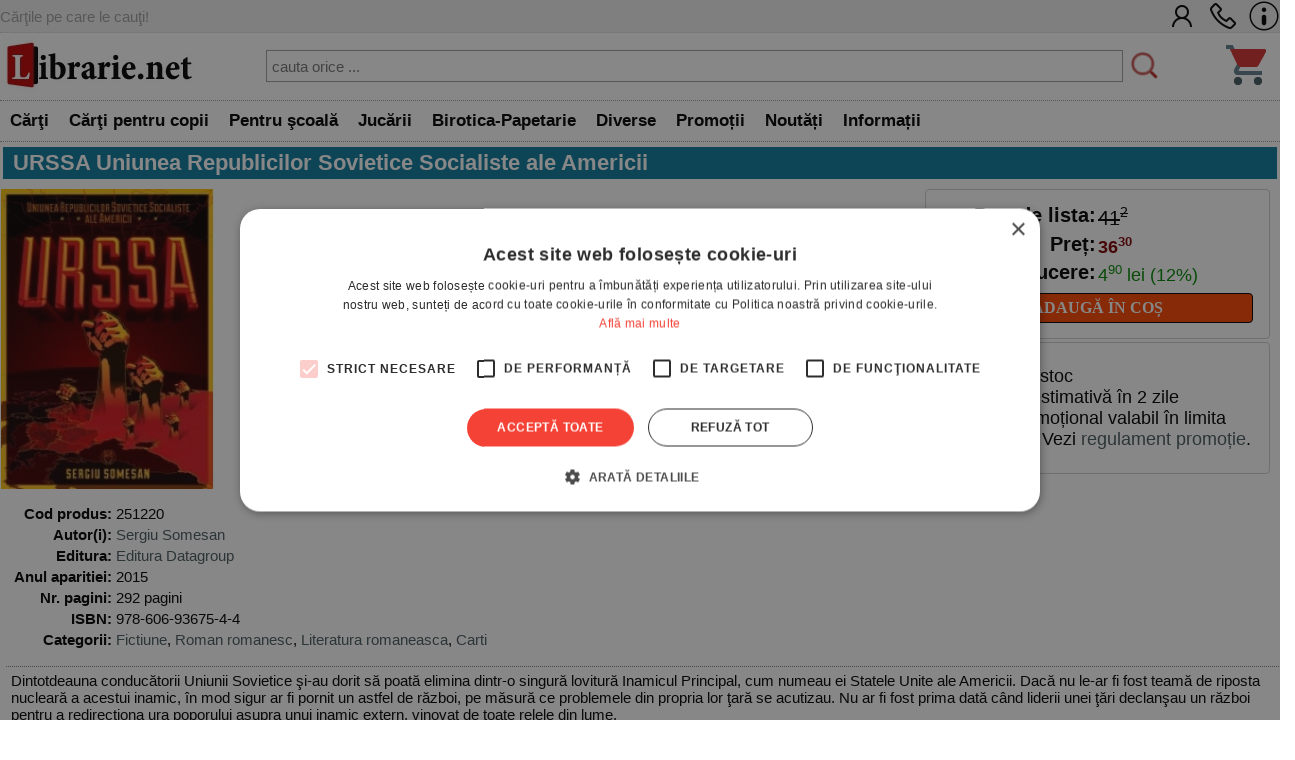

--- FILE ---
content_type: text/html; charset=UTF-8
request_url: https://www.librarie.net/p/251220/urssa-uniunea-republicilor-sovietice-socialiste-ale-americii
body_size: 45858
content:

<!DOCTYPE html>
<html lang="ro">
<head>
<title>URSSA Uniunea Republicilor Sovietice Socialiste ale Americii - Sergiu Somesan</title>
<meta charset="utf-8">
<meta name="viewport" content="width=device-width, initial-scale=1.0">
<link rel="stylesheet" href="/css/style.css?260102">
<link rel="stylesheet" href="/css/menu.css?260102">
<link rel="stylesheet" href="/css/bf.css?260102">
<link rel="stylesheet" href="https://cdnjs.cloudflare.com/ajax/libs/font-awesome/6.4.0/css/all.min.css">
<link rel="shortcut icon" href="/favicon.ico">
<link rel="stylesheet" type="text/css" href="/css/produs.css?260102">        
<link rel="canonical" href="https://www.librarie.net/p/251220/urssa-uniunea-republicilor-sovietice-socialiste-ale-americii">
    
<meta property="og:title" content="URSSA Uniunea Republicilor Sovietice Socialiste ale Americii">            
<meta property="og:description" content="Dintotdeauna conducătorii Uniunii Sovietice şi-au dorit să poată elimina dintr-o singură lovitură Inamicul Principal, cum numeau ei Statele Unite ale Americii. Dacă nu le-ar fi fost teamă de riposta nucleară a acestui inamic, &icirc;n mod sigur ar fi pornit un astfel de război, pe măsură ce problemele din propria lor ţară se acutizau. Nu ar fi fost prima dată c&acirc;nd liderii unei ţări declanşau un război pentru a redirecţiona ura poporului asupra unui inamic extern, vinovat de toate relele din lume. La sf&acirc;rşitul anului 1986 se părea că o astfel de ocazie se ivise &icirc;n sf&acirc;rşit: preşedintele KGB, Viktor Cebrikov, pusese la punct un plan ingenios care, cel puţin teoretic, nu putea da greş. Folosindu-se de o tehnologie nouă, Viktor Cebrikov planificase un ingenios plan de invazie care avea să ducă la nimicirea definitivă a Inamicului Principal. Implicaţi fără voia lor, un jurnalist american şi o t&acirc;nără locotenentă KGB se vor &icirc;ndrăgosti unul de altul şi vor demonta acest minuţios plan pentru a-şi salva dragostea. Detalii carte: format A5, Hardcover, 292 pagini">
<meta name="description" content="URSSA Uniunea Republicilor Sovietice Socialiste ale Americii - Cărţile pe care le cauţi. - Comandă acum! - Sergiu Somesan - Carte  in stoc - Comandă acum! Livrare rapidă">

<script src="/js/my.js?260102"></script>

<script>

!function(f,b,e,v,n,t,s)
{if(f.fbq)return;n=f.fbq=function(){n.callMethod?
n.callMethod.apply(n,arguments):n.queue.push(arguments)};
if(!f._fbq)f._fbq=n;n.push=n;n.loaded=!0;n.version='2.0';
n.queue=[];t=b.createElement(e);t.async=!0;
t.src=v;s=b.getElementsByTagName(e)[0];
s.parentNode.insertBefore(t,s)}(window, document,'script',
'https://connect.facebook.net/en_US/fbevents.js');
fbq('init', '1566832486900499');
fbq('track', 'PageView');


window.dataLayer = window.dataLayer || [];

function gtag(){dataLayer.push(arguments);}

gtag('consent', 'default', {

  'ad_storage': 'denied',

  'ad_user_data': 'denied',

  'ad_personalization': 'denied',

  'analytics_storage': 'denied'

});

(function(w,d,s,l,i){w[l]=w[l]||[];w[l].push({'gtm.start':
new Date().getTime(),event:'gtm.js'});var f=d.getElementsByTagName(s)[0],
j=d.createElement(s),dl=l!='dataLayer'?'&l='+l:'';j.async=true;j.src=
'https://www.googletagmanager.com/gtm.js?id='+i+dl;f.parentNode.insertBefore(j,f);
})(window,document,'script','dataLayer','GTM-MCNQ23');

gtag('js', new Date());

gtag('config', 'G-WEPKXRG2WZ');
gtag('config', 'AW-10893171688');
</script>

<script async src="https://www.googletagmanager.com/gtag/js?id=G-WEPKXRG2WZ"></script>
<script async src="https://www.googletagmanager.com/gtag/js?id=AW-10893171688"></script>

<script type="text/javascript" src="//cdn.cookie-script.com/s/a291cb9fd1fff98313b1dd5edb416a32.js"></script>

<!--MICROSOFT-->
<script>(function(w,d,t,r,u){var f,n,i;w[u]=w[u]||[],f=function(){var o={ti:"199015098", enableAutoSpaTracking: true};o.q=w[u],w[u]=new UET(o),w[u].push("pageLoad")},n=d.createElement(t),n.src=r,n.async=1,n.onload=n.onreadystatechange=function(){var s=this.readyState;s&&s!=="loaded"&&s!=="complete"||(f(),n.onload=n.onreadystatechange=null)},i=d.getElementsByTagName(t)[0],i.parentNode.insertBefore(n,i)})(window,document,"script","//bat.bing.com/bat.js","uetq");</script>

</head>

<body>

<!-- Google Tag Manager (noscript) -->
<noscript><iframe src="https://www.googletagmanager.com/ns.html?id=GTM-MCNQ23"
height="0" width="0" style="display:none;visibility:hidden"></iframe></noscript>
<!-- End Google Tag Manager (noscript) -->

<div class="css_top_line">
    <div class="css_top_line_inner">
        <div class="css_top_line_text">Cărţile pe care le cauţi!</div>
        <div class="css_top_line_icons">
            <a title="CONT CLIENT" href="/clienti.php"><img alt="CONT CLIENT" src="/images/client2.png"></a>
            <a title="SUNATI-NE" href="tel:0351139915"><img alt="CONTACT TELEFONIC" src="/images/phone2.png"></a>
            <a title="INFORMATII" href="/informatii.php"><img alt="INFO LIBRARIE.NET" src="/images/info3.png"></a>
        </div>
    </div>
</div>

<div class="css_mobile">
    <table class="css_header">
        <tr>
            <td style="width:50px;position:relative">
                <div class="css_menu_mobile">
                    <img alt="Menu" src="/images/bfnew/menu.png" style="width:48px;height:48px;border:0;margin:3px;cursor:pointer" onclick="css_menu_deschide()">
                </div>
            </td>
            <td style="text-align:center">
                <a title="LIBRARIE.NET" href="/index.php"><img alt="LIBRARIE.NET" src="/images/logo-200x58.jpg" style="border:0;width:90%;height:auto"></a>
            </td>
            <td style="width:50px;position:relative">
                <a href="/cos.php"><img alt="Cos cumparaturi" src="/images/bfnew/cos.png" style="width:48px;height:48px;border:0;margin:5px;cursor:pointer"></a>
                
            </td>
        </tr>
    </table>
    <form name="FSearch" style="display:inline-block" action="/cautare-rezultate.php">
        <div id="css_cautare_inner">
            <table style="padding:3px;width:80%;text-align:center;margin:auto;border-spacing:0">
                <tr>
                    <td>
                        <input style="border:5px dotted #ffffff;padding:3px;height:32px;width:100%" type="search" name="t" value="" placeholder="cauta orice ..." data-hj-whitelist>
                    </td>
                    <td style="width:1%">
                        <img src="/images/cautare.png" alt="CAUTARE" style="margin:2px; width: 20px; height: 20px; cursor: pointer;" onclick="document.FSearch.submit()" title="CAUTARE">
                    </td>
                </tr>
            </table>
        </div>
    </form>
</div>

<div class="css_desktop">
    <table class="css_header">
        <tr>
            <td style="width:1%">
                <a title="LIBRARIE.NET" href="/index.php"><img alt="LIBRARIE.NET"
                src="/images/logo-200x58.jpg" style="border:0;width:auto;height:58px"></a>
            </td>
            <td>
                <form name="FSearchDesk" style="display:inline" action="/cautare-rezultate.php">
                    <div id="css_cautare_inner">
                        <table style="padding:3px;width:90%;text-align:center;margin:auto">
                            <tr>
                                <td>
                                    <input id="css_cautare_inner_input" type="search" name="t" value="" placeholder="cauta orice ...">
                                </td>
                                <td style="width:1%">
                                    <img src="/images/cautare.png" alt="CAUTARE" style="margin:2px; width: auto; height: 30px; cursor: pointer;" onclick="document.FSearchDesk.submit()" title="CAUTARE">
                                </td>
                            </tr>
                        </table>
                    </div>
                </form>
            </td>
            <td style="width:50px;position:relative">
                <a href="/cos.php"><img alt="COS" src="/images/bfnew/cos.png" style="width:48px;height:48px;border:0;margin:5px;cursor:pointer"></a>
                
            </td>
        </tr>
    </table>
</div>


<div class="css_menu_unified">
    <div class="css_menu_desktop">        <div id="css_menu_dept_4283" class="css_menu_dept">
            <a title="Cărţi" href="/cautare-rezultate.php?cat=4283" class="css_menu_dept_button"><b>Cărţi</b></a>
            <div id="css_menu_dept_dropdown_4283" class="css_menu_dept_dropdown">                <a href="/cautare-rezultate.php?cat=3">Fictiune</a>                <a href="/cautare-rezultate.php?cat=29">Drept</a>                <a href="/cautare-rezultate.php?cat=54">Sănătate & Diete</a>                <a href="/cautare-rezultate.php?cat=89">Istorie</a>                <a href="/cautare-rezultate.php?cat=33">Psihologie</a>                <a href="/cautare-rezultate.php?cat=1717">Biografii & Memorialistica</a>                <a href="/cautare-rezultate.php?cat=1463">Dezvoltare Personala</a>                <a href="/cautare-rezultate.php?cat=4283">&raquo; Vezi toate</a>            </div>
        </div>        <div id="css_menu_dept_66" class="css_menu_dept">
            <a title="Cărţi pentru copii" href="/cautare-rezultate.php?cat=66" class="css_menu_dept_button"><b>Cărţi pentru copii</b></a>
            <div id="css_menu_dept_dropdown_66" class="css_menu_dept_dropdown">                <a href="/cautare-rezultate.php?cat=334">Povesti si povestiri</a>                <a href="/cautare-rezultate.php?cat=1466">Carti educative</a>                <a href="/cautare-rezultate.php?cat=76">Povesti ilustrate</a>                <a href="/cautare-rezultate.php?cat=1433">Carti cu sunete / surprize</a>                <a href="/cautare-rezultate.php?cat=1467">Carti cu activitati</a>                <a href="/cautare-rezultate.php?cat=3977">Aventura / Mister</a>                <a href="/cautare-rezultate.php?cat=335">Enciclopedii / Cultura generala</a>                <a href="/cautare-rezultate.php?cat=66">&raquo; Vezi toate</a>            </div>
        </div>        <div id="css_menu_dept_4587" class="css_menu_dept">
            <a title="Pentru şcoală" href="/cautare-rezultate.php?cat=4587" class="css_menu_dept_button"><b>Pentru şcoală</b></a>
            <div id="css_menu_dept_dropdown_4587" class="css_menu_dept_dropdown">                <a href="/cautare-rezultate.php?cat=8">Carte scolara</a>                <a href="/cautare-rezultate.php?cat=1508">Rechizite scolare</a>                <a href="/cautare-rezultate.php?cat=4591">Management Educational</a>                <a href="/cautare-rezultate.php?cat=628">Materiale didactice</a>                <a href="/cautare-rezultate.php?cat=4587">&raquo; Vezi toate</a>            </div>
        </div>        <div id="css_menu_dept_4284" class="css_menu_dept">
            <a title="Jucării" href="/cautare-rezultate.php?cat=4284" class="css_menu_dept_button"><b>Jucării</b></a>
            <div id="css_menu_dept_dropdown_4284" class="css_menu_dept_dropdown">                <a href="/cautare-rezultate.php?cat=1453">Jucarii interactive</a>                <a href="/cautare-rezultate.php?cat=412">Jocuri de societate</a>                <a href="/cautare-rezultate.php?cat=491">LEGO</a>                <a href="/cautare-rezultate.php?cat=1429">Jocuri</a>                <a href="/cautare-rezultate.php?cat=485">Educative</a>                <a href="/cautare-rezultate.php?cat=242">Puzzle</a>                <a href="/cautare-rezultate.php?cat=1179">Figurine</a>                <a href="/cautare-rezultate.php?cat=4284">&raquo; Vezi toate</a>            </div>
        </div>        <div id="css_menu_dept_337" class="css_menu_dept">
            <a title="Birotica-Papetarie" href="/cautare-rezultate.php?cat=337" class="css_menu_dept_button"><b>Birotica-Papetarie</b></a>
            <div id="css_menu_dept_dropdown_337" class="css_menu_dept_dropdown">                <a href="/cautare-rezultate.php?cat=1513">Articole pentru scris, desenat si corectat </a>                <a href="/cautare-rezultate.php?cat=1510">Articole pentru birou</a>                <a href="/cautare-rezultate.php?cat=1216">Calendare</a>                <a href="/cautare-rezultate.php?cat=4390">Accesorii cititori</a>                <a href="/cautare-rezultate.php?cat=1870">Tipizate</a>                <a href="/cautare-rezultate.php?cat=1591">Ambalare</a>                <a href="/cautare-rezultate.php?cat=4303">Table magnetice, aviziere, pupitre, dispozitive pentru prezentare</a>                <a href="/cautare-rezultate.php?cat=337">&raquo; Vezi toate</a>            </div>
        </div>        <div id="css_menu_dept_4287" class="css_menu_dept">
            <a title="Diverse" href="/cautare-rezultate.php?cat=4287" class="css_menu_dept_button"><b>Diverse</b></a>
            <div id="css_menu_dept_dropdown_4287" class="css_menu_dept_dropdown">                <a href="/cautare-rezultate.php?cat=1763">Cadouri</a>                <a href="/cautare-rezultate.php?cat=1203">Bucatarie</a>                <a href="/cautare-rezultate.php?cat=4286">Muzica</a>                <a href="/cautare-rezultate.php?cat=1877">Copii si adolescenti</a>                <a href="/cautare-rezultate.php?cat=4285">Filme</a>                <a href="/cautare-rezultate.php?cat=4346">Arts & Crafts</a>                <a href="/cautare-rezultate.php?cat=4022">Articole voiaj / Sport / Activitati in aer liber</a>                <a href="/cautare-rezultate.php?cat=4287">&raquo; Vezi toate</a>            </div>
        </div>        <div class="css_menu_link" onclick="window.location.href='/cautare-rezultate.php?sort=top&promo=1'">
            <a title="PROMOTII LIBRARIE.NET" href="/cautare-rezultate.php?sort=top&promo=1"><b>Promoții</b></a>
        </div>
        <div class="css_menu_link" onclick="window.location.href='/cautare-rezultate.php?sort=nou'">
            <a title="NOUTATI LIBRARIE.NET" href="/cautare-rezultate.php?nou=1&sort=nou"><b>Noutăți</b></a>
        </div>
        <div class="css_menu_link" onclick="window.location.href='/informatii.php'">
            <a title="INFORMATII LIBRARIE.NET" href="/informatii.php"><b>Informații</b></a>
        </div>
    </div>

    <!-- Mobile Menu (max-width: 799px) -->
    <div class="css_menu_mobile">
        <div id="css_menu_mobil_id" class="css_menu_mobil">
            <a class="css_menu_mobil_close" href="javascript:void(0)" onclick="css_menu_inchide()">&times;</a>
            <div class="css_mobile_menu">
                <ul>
                    <li>
                        <a title="Promotii Carti" href="/cautare-rezultate.php?promo=1"><b>Promoţii</b></a>
                    </li>
                    <li>
                        <a title="Noutati Editoriale" href="/cautare-rezultate.php?nou=1&sort=nou"><b>Noutăți</b></a>
                    </li>
                    <li class="css_has_submenu">
                        <a href="#">Cărţi</a>
                    <ul class="css_submenu">    <li><a href="/cautare-rezultate.php?cat=3">Fictiune</a></li>    <li><a href="/cautare-rezultate.php?cat=29">Drept</a></li>    <li><a href="/cautare-rezultate.php?cat=54">Sănătate & Diete</a></li>    <li><a href="/cautare-rezultate.php?cat=89">Istorie</a></li>    <li><a href="/cautare-rezultate.php?cat=33">Psihologie</a></li>    <li><a href="/cautare-rezultate.php?cat=1717">Biografii & Memorialistica</a></li>    <li><a href="/cautare-rezultate.php?cat=1463">Dezvoltare Personala</a></li>                        <li>&raquo; <a href="/cautare-rezultate.php?cat=4283">mai multe</a></li>
                    </ul>
                </li>
                    <li class="css_has_submenu">
                        <a href="#">Cărţi pentru copii</a>
                    <ul class="css_submenu">    <li><a href="/cautare-rezultate.php?cat=334">Povesti si povestiri</a></li>    <li><a href="/cautare-rezultate.php?cat=1466">Carti educative</a></li>    <li><a href="/cautare-rezultate.php?cat=76">Povesti ilustrate</a></li>    <li><a href="/cautare-rezultate.php?cat=1433">Carti cu sunete / surprize</a></li>    <li><a href="/cautare-rezultate.php?cat=1467">Carti cu activitati</a></li>    <li><a href="/cautare-rezultate.php?cat=3977">Aventura / Mister</a></li>    <li><a href="/cautare-rezultate.php?cat=335">Enciclopedii / Cultura generala</a></li>                        <li>&raquo; <a href="/cautare-rezultate.php?cat=66">mai multe</a></li>
                    </ul>
                </li>
                    <li class="css_has_submenu">
                        <a href="#">Pentru şcoală</a>
                    <ul class="css_submenu">    <li><a href="/cautare-rezultate.php?cat=8">Carte scolara</a></li>    <li><a href="/cautare-rezultate.php?cat=1508">Rechizite scolare</a></li>    <li><a href="/cautare-rezultate.php?cat=4591">Management Educational</a></li>    <li><a href="/cautare-rezultate.php?cat=628">Materiale didactice</a></li>                        <li>&raquo; <a href="/cautare-rezultate.php?cat=4587">mai multe</a></li>
                    </ul>
                </li>
                    <li class="css_has_submenu">
                        <a href="#">Jucării</a>
                    <ul class="css_submenu">    <li><a href="/cautare-rezultate.php?cat=1453">Jucarii interactive</a></li>    <li><a href="/cautare-rezultate.php?cat=412">Jocuri de societate</a></li>    <li><a href="/cautare-rezultate.php?cat=491">LEGO</a></li>    <li><a href="/cautare-rezultate.php?cat=1429">Jocuri</a></li>    <li><a href="/cautare-rezultate.php?cat=485">Educative</a></li>    <li><a href="/cautare-rezultate.php?cat=242">Puzzle</a></li>    <li><a href="/cautare-rezultate.php?cat=1179">Figurine</a></li>                        <li>&raquo; <a href="/cautare-rezultate.php?cat=4284">mai multe</a></li>
                    </ul>
                </li>
                    <li class="css_has_submenu">
                        <a href="#">Birotica-Papetarie</a>
                    <ul class="css_submenu">    <li><a href="/cautare-rezultate.php?cat=1513">Articole pentru scris, desenat si corectat </a></li>    <li><a href="/cautare-rezultate.php?cat=1510">Articole pentru birou</a></li>    <li><a href="/cautare-rezultate.php?cat=1216">Calendare</a></li>    <li><a href="/cautare-rezultate.php?cat=4390">Accesorii cititori</a></li>    <li><a href="/cautare-rezultate.php?cat=1870">Tipizate</a></li>    <li><a href="/cautare-rezultate.php?cat=1591">Ambalare</a></li>    <li><a href="/cautare-rezultate.php?cat=4303">Table magnetice, aviziere, pupitre, dispozitive pentru prezentare</a></li>                        <li>&raquo; <a href="/cautare-rezultate.php?cat=337">mai multe</a></li>
                    </ul>
                </li>
                    <li class="css_has_submenu">
                        <a href="#">Diverse</a>
                    <ul class="css_submenu">    <li><a href="/cautare-rezultate.php?cat=1763">Cadouri</a></li>    <li><a href="/cautare-rezultate.php?cat=1203">Bucatarie</a></li>    <li><a href="/cautare-rezultate.php?cat=4286">Muzica</a></li>    <li><a href="/cautare-rezultate.php?cat=1877">Copii si adolescenti</a></li>    <li><a href="/cautare-rezultate.php?cat=4285">Filme</a></li>    <li><a href="/cautare-rezultate.php?cat=4346">Arts & Crafts</a></li>    <li><a href="/cautare-rezultate.php?cat=4022">Articole voiaj / Sport / Activitati in aer liber</a></li>                        <li>&raquo; <a href="/cautare-rezultate.php?cat=4287">mai multe</a></li>
                    </ul>
                </li>                </ul>
            </div>
        </div>
    </div>
</div>

<script>
// Desktop menu functionality - show/hide department dropdowns
function css_menu_dept_show(deptId) {
    const dropdown = document.getElementById("css_menu_dept_dropdown_" + deptId);
    if (dropdown) {
        dropdown.style.display = "block";
    }
}

function css_menu_dept_hide(deptId) {
    const dropdown = document.getElementById("css_menu_dept_dropdown_" + deptId);
    if (dropdown) {
        dropdown.style.display = "none";
    }
}

// Mobile menu functionality
function css_menu_deschide() {
    const menuMobil = document.getElementById("css_menu_mobil_id");
    if (menuMobil) {
        menuMobil.style.width = "100%";
        menuMobil.style.left = "0";
    }
}

function css_menu_inchide() {
    const menuMobil = document.getElementById("css_menu_mobil_id");
    if (menuMobil) {
        menuMobil.style.width = "0";
    }
}

// Initialize event listeners when DOM is loaded
if (typeof window.css_menu_initialized === 'undefined') {
    window.css_menu_initialized = false;
}

if (!window.css_menu_initialized) {
    document.addEventListener('DOMContentLoaded', function() {
        if (window.css_menu_initialized) return;
        window.css_menu_initialized = true;

        // Desktop menu events - attach hover to each department
        const deptMenus = document.querySelectorAll('.css_menu_dept');
        deptMenus.forEach(function(deptMenu) {
            const deptId = deptMenu.id.replace('css_menu_dept_', '');
            deptMenu.addEventListener("mouseover", function() {
                css_menu_dept_show(deptId);
            });
            deptMenu.addEventListener("mouseleave", function() {
                css_menu_dept_hide(deptId);
            });
        });

        // Mobile menu events
        const menuItems = document.querySelectorAll('.css_has_submenu');
        menuItems.forEach(item => {
            item.addEventListener('click', () => {
                item.classList.toggle('css_open');
            });
        });
    });
}
</script>

<span itemscope itemtype="http://schema.org/Product" class="microdata">
    <meta itemprop="sku" content="251220">
    <meta itemprop="image" content="">
    <meta itemprop="name" content="">
    <meta itemprop="url" content="https://www.librarie.net/p/251220/nia=86">
    <meta itemprop="description" content="">
    <span itemprop="offers" itemscope itemtype="http://schema.org/Offer" class="microdata">
        <meta itemprop="price" content="36.30">
        <meta itemprop="priceCurrency" content="RON">
        <meta itemprop="availability" content="https://schema.org/InStock">
    </span>
</span>

<script>
    fbq('track', 'ViewContent');
</script>

<div class="css_container">
                    
<div class="css_box_big_t"><h1><b>URSSA Uniunea Republicilor Sovietice Socialiste ale Americii</b></h1></div>
<div class="css_produs">
    <div class="css_trio">
        <div class="css_coperta"> <img src="https://www.librarie.net/coperti2/2/5/1/2/2/0/300x300.jpg" style="width:300px;height:300px;border:0" alt="URSSA Uniunea Republicilor Sovietice Socialiste ale Americii"> </div><!--css_coperta-->
        <div class="css_comanda">
            <div class="css_box_comanda">
    <table class="css_box_pret">
        <tr>
    <td class="css_box_comanda_pret" style="width:50%;text-align:right;white-space:nowrap">
        <b>Pret de lista:</b> 
    </td>
    <td class="css_box_comanda_pret">
        <span style="text-decoration:line-through">41<sup><small>2</small></sup></span>
    </td>
</tr><tr>
    <td class="css_box_comanda_pret" style="width:50%;text-align:right"><b>Preț:</b> </td>
    <td class="css_box_comanda_pret;text-align:left"><b><span style="color:#800000">36<sup><small>30</small></sup></span></b></td>
</tr><tr>
    <td class="css_box_comanda_pret" style="text-align:right;width:50%"><b>Reducere:</b> </td>
    <td style="white-space:nowrap;text-align:left"><span style="color:#008800">4<sup><small>90</small></sup> lei (12%)</span></td>
</tr>
    </table>
    <div class="css_box_comanda_buton" style="text-align:center" onclick="document.location='/produs.php?action_cos=cos_action_produs_adauga&idc=251220&id=251220'">
    <a title="ADAUGA IN COS" href="/produs.php?action_cos=cos_action_produs_adauga&idc=251220&id=251220"><b>ADAUGĂ ÎN COȘ</b></a>
</div>
</div>
                
            <div class="css_box_comanda">
<ul> 
    <li>Carte  în stoc
    <li> Livrare estimativă în 2 zile
    <li> Preț promoțional valabil în limita stocului. Vezi <a href="/promotie-regulament.php">regulament promoție</a>.
</ul>
</div>
        </div><!--css_comanda-->
    </div><!--css_trio-->
    <div class="css_campuri"> <table style="width:100%">
    <tr>
        <td style="text-align:right;vertical-align:top;width:1%;white-space:nowrap"><b>Cod produs:</b></td>
        <td>251220</td>
    </tr><tr>
    <td style="text-align:right;vertical-align:top;white-space:nowrap"> <b>Autor(i):</b> </td>
    <td style="vertical-align:top">  <a title="Sergiu Somesan" href="/cautare-rezultate.php?au=12497">Sergiu Somesan</a></td>
</tr><tr>
    <td style="text-align:right;vertical-align:top;white-space:nowrap"> <b>Editura:</b> </td>
    <td style="vertical-align:top"><a title="Editura Datagroup" href="/cautare-rezultate.php?editura_id=7176">Editura Datagroup</a></td>
</tr><tr>
    <td style="text-align:right;vertical-align:top;white-space:nowrap"> <b>Anul aparitiei:</b> </td>
    <td style="vertical-align:top">2015</td>
</tr><tr>
    <td style="text-align:right;vertical-align:top;white-space:nowrap"> <b>Nr. pagini:</b> </td>
    <td style="vertical-align:top">292 pagini</td>
</tr><tr>
    <td style="text-align:right;vertical-align:top;white-space:nowrap"> <b>ISBN:</b> </td>
    <td style="vertical-align:top">978-606-93675-4-4</td>
</tr><tr>
    <td style="text-align:right;vertical-align:top;white-space:nowrap"> <b>Categorii:</b> </td>
    <td style="vertical-align:top"><a href="/c/3/fictiune">Fictiune</a>, <a href="/c/157/roman-romanesc">Roman romanesc</a>, <a href="/c/865/literatura-romaneasca">Literatura romaneasca</a>, <a href="/c/4283/carti">Carti</a></td>
</tr></table> </div><!--css_campuri-->
                    
<div class="css_descriere">
    Dintotdeauna conducătorii Uniunii Sovietice şi-au dorit să poată elimina dintr-o singură lovitură Inamicul Principal, cum numeau ei Statele Unite ale Americii. Dacă nu le-ar fi fost teamă de riposta nucleară a acestui inamic, &icirc;n mod sigur ar fi pornit un astfel de război, pe măsură ce problemele din propria lor ţară se acutizau. Nu ar fi fost prima dată c&acirc;nd liderii unei ţări declanşau un război pentru a redirecţiona ura poporului asupra unui inamic extern, vinovat de toate relele din lume. <p>La sf&acirc;rşitul anului 1986 se părea că o astfel de ocazie se ivise &icirc;n sf&acirc;rşit: preşedintele KGB, Viktor Cebrikov, pusese la punct un plan ingenios care, cel puţin teoretic, nu putea da greş. Folosindu-se de o tehnologie nouă, Viktor Cebrikov planificase un ingenios plan de invazie care avea să ducă la nimicirea definitivă a Inamicului Principal. Implicaţi fără voia lor, un jurnalist american şi o t&acirc;nără locotenentă KGB se vor &icirc;ndrăgosti unul de altul şi vor demonta acest minuţios plan pentru a-şi salva dragostea. <p>Detalii carte: format A5, Hardcover, 292 pagini
</div><!--css_descriere-->
                
</div><!--css_produs-->
</div><!--css_container-->

<script>
    dataLayer.push(
            {
                'event': 'view_item_list',
                'ecommerce':
                        {
                            'items': [
                                {
                                    'item_id': '251220'
                                }
                            ]
                        }
            }
    );
</script>

<div class="css_container" style="display:flex;flex-direction:column;">
    <div class="css_box_big_t">Alte carti comandate impreuna cu <b>URSSA UNIUNEA REPUBLICILOR SOVIETICE SOCIALISTE ALE AMERICII</b>:</div>
<div class="css_box_big">
    
<div class="css_product_grid" onclick="location.href='https://www.librarie.net/p/251221/vampirul-de-pe-strada-sforii'">
        <div class="css_product_grid_coperta">
            <a href="https://www.librarie.net/p/251221/vampirul-de-pe-strada-sforii"><img src="https://www.librarie.net/coperti2/2/5/1/2/2/1/200x200.jpg" style="width:200px;height:200px;border:0" alt="Vampirul de pe strada Sforii"></a>
        </div>
        <div class="css_product_grid_text">
            <div class="css_product_grid_text_top">
                <a href="https://www.librarie.net/p/251221/vampirul-de-pe-strada-sforii"><b>Vampirul de pe strada Sforii</b></a>
                <span class="css_an">2015</span>
            </div>
            <div style="clear:both;"></div>
            <div class="css_pret"><b><span style='text-decoration:line-through'>31.70</span> <span style='color:#C80000'>27.90</span></b> lei <span style='color:#888800;font-weight:bold;'>-12%</span></div>
            <div style="padding:3px"><span style='color:#aaaa00'>Stoc furnizor</span></div>    </div>
</div>

<div class="css_product_grid" onclick="location.href='https://www.librarie.net/p/170978/inima-de-caine-insemnari-pe-mansete-editie-de-buzunar'">
        <div class="css_product_grid_coperta">
            <a href="https://www.librarie.net/p/170978/inima-de-caine-insemnari-pe-mansete-editie-de-buzunar"><img src="https://www.librarie.net/coperti2/1/7/0/9/7/8/200x200.jpg" style="width:200px;height:200px;border:0" alt="Inima de caine. Insemnari pe mansete (editie de buzunar)"></a>
        </div>
        <div class="css_product_grid_text">
            <div class="css_product_grid_text_top">
                <a href="https://www.librarie.net/p/170978/inima-de-caine-insemnari-pe-mansete-editie-de-buzunar"><b>Inima de caine. Insemnari pe mansete (editie de buzunar)</b></a>
                <span class="css_an">2011</span>
            </div>
            <div style="clear:both;"></div>
            <div class="css_pret"><b><span style='text-decoration:line-through'>24.30</span> <span style='color:#C80000'>20.90</span></b> lei <span style='color:#888800;font-weight:bold;'>-14%</span></div>
            <div style="padding:3px"><span style='color:#aaaa00'>Stoc furnizor</span></div>    </div>
</div>

<div class="css_product_grid" onclick="location.href='https://www.librarie.net/p/313787/razboiul-eleninei'">
        <div class="css_product_grid_coperta">
            <a href="https://www.librarie.net/p/313787/razboiul-eleninei"><img src="https://www.librarie.net/coperti2/3/1/3/7/8/7/200x200.jpg" style="width:200px;height:200px;border:0" alt="Razboiul Eleninei"></a>
        </div>
        <div class="css_product_grid_text">
            <div class="css_product_grid_text_top">
                <a href="https://www.librarie.net/p/313787/razboiul-eleninei"><b>Razboiul Eleninei</b></a>
                <span class="css_an">2018</span>
            </div>
            <div style="clear:both;"></div>
            <div class="css_pret"><b><span style='text-decoration:line-through'>40.20</span> <span style='color:#C80000'>32.16</span></b> lei <span style='color:#888800;font-weight:bold;'>-20%</span></div>
            <div style="padding:3px"><span style='color:#008800'><b>Stoc limitat!</b></span></div>    </div>
</div>

</div>
<div style="clear:both;height:1px;"></div>
</div><div class="css_container" style="display:flex;flex-direction:column;">
    <div class="css_box_big_t">Alte carti comandate impreuna cu <b>URSSA UNIUNEA REPUBLICILOR SOVIETICE SOCIALISTE ALE AMERICII</b>:</div>
<div class="css_box_big">
    
<div class="css_product_grid" onclick="location.href='https://www.librarie.net/p/251221/vampirul-de-pe-strada-sforii'">
        <div class="css_product_grid_coperta">
            <a href="https://www.librarie.net/p/251221/vampirul-de-pe-strada-sforii"><img src="https://www.librarie.net/coperti2/2/5/1/2/2/1/200x200.jpg" style="width:200px;height:200px;border:0" alt="Vampirul de pe strada Sforii"></a>
        </div>
        <div class="css_product_grid_text">
            <div class="css_product_grid_text_top">
                <a href="https://www.librarie.net/p/251221/vampirul-de-pe-strada-sforii"><b>Vampirul de pe strada Sforii</b></a>
                <span class="css_an">2015</span>
            </div>
            <div style="clear:both;"></div>
            <div class="css_pret"><b><span style='text-decoration:line-through'>31.70</span> <span style='color:#C80000'>27.90</span></b> lei <span style='color:#888800;font-weight:bold;'>-12%</span></div>
            <div style="padding:3px"><span style='color:#aaaa00'>Stoc furnizor</span></div>    </div>
</div>

<div class="css_product_grid" onclick="location.href='https://www.librarie.net/p/170978/inima-de-caine-insemnari-pe-mansete-editie-de-buzunar'">
        <div class="css_product_grid_coperta">
            <a href="https://www.librarie.net/p/170978/inima-de-caine-insemnari-pe-mansete-editie-de-buzunar"><img src="https://www.librarie.net/coperti2/1/7/0/9/7/8/200x200.jpg" style="width:200px;height:200px;border:0" alt="Inima de caine. Insemnari pe mansete (editie de buzunar)"></a>
        </div>
        <div class="css_product_grid_text">
            <div class="css_product_grid_text_top">
                <a href="https://www.librarie.net/p/170978/inima-de-caine-insemnari-pe-mansete-editie-de-buzunar"><b>Inima de caine. Insemnari pe mansete (editie de buzunar)</b></a>
                <span class="css_an">2011</span>
            </div>
            <div style="clear:both;"></div>
            <div class="css_pret"><b><span style='text-decoration:line-through'>24.30</span> <span style='color:#C80000'>20.90</span></b> lei <span style='color:#888800;font-weight:bold;'>-14%</span></div>
            <div style="padding:3px"><span style='color:#aaaa00'>Stoc furnizor</span></div>    </div>
</div>

<div class="css_product_grid" onclick="location.href='https://www.librarie.net/p/313787/razboiul-eleninei'">
        <div class="css_product_grid_coperta">
            <a href="https://www.librarie.net/p/313787/razboiul-eleninei"><img src="https://www.librarie.net/coperti2/3/1/3/7/8/7/200x200.jpg" style="width:200px;height:200px;border:0" alt="Razboiul Eleninei"></a>
        </div>
        <div class="css_product_grid_text">
            <div class="css_product_grid_text_top">
                <a href="https://www.librarie.net/p/313787/razboiul-eleninei"><b>Razboiul Eleninei</b></a>
                <span class="css_an">2018</span>
            </div>
            <div style="clear:both;"></div>
            <div class="css_pret"><b><span style='text-decoration:line-through'>40.20</span> <span style='color:#C80000'>32.16</span></b> lei <span style='color:#888800;font-weight:bold;'>-20%</span></div>
            <div style="padding:3px"><span style='color:#008800'><b>Stoc limitat!</b></span></div>    </div>
</div>

</div>
<div style="clear:both;height:1px;"></div>
</div><div class="css_container" style="display:flex;flex-direction:column;">
    <div class="css_box_big_t">Alte carti de <b><a title="carti Sergiu Somesan" href="/cautare-rezultate.php?au=12497">SERGIU SOMESAN</a></b>:</div>
<div class="css_box_big">
    
<div class="css_product_grid" onclick="location.href='https://www.librarie.net/p/488874/doar-o-fata-frumoasa'">
        <div class="css_product_grid_coperta">
            <a href="https://www.librarie.net/p/488874/doar-o-fata-frumoasa"><img src="https://www.librarie.net/coperti2/4/8/8/8/7/4/200x200.jpg" style="width:200px;height:200px;border:0" alt="Doar o fata frumoasa"></a>
        </div>
        <div class="css_product_grid_text">
            <div class="css_product_grid_text_top">
                <a href="https://www.librarie.net/p/488874/doar-o-fata-frumoasa"><b>Doar o fata frumoasa</b></a>
                <span class="css_an">2024</span>
            </div>
            <div style="clear:both;"></div>
            <div class="css_pret"><b>35.50</b> lei</div>
            <div style="padding:3px"><span style='color:#008800'><b>Stoc limitat!</b></span></div>    </div>
</div>

<div class="css_product_grid" onclick="location.href='https://www.librarie.net/p/488868/o-stea-pe-nume-bianca'">
        <div class="css_product_grid_coperta">
            <a href="https://www.librarie.net/p/488868/o-stea-pe-nume-bianca"><img src="https://www.librarie.net/coperti2/4/8/8/8/6/8/200x200.jpg" style="width:200px;height:200px;border:0" alt="O stea pe nume Bianca"></a>
        </div>
        <div class="css_product_grid_text">
            <div class="css_product_grid_text_top">
                <a href="https://www.librarie.net/p/488868/o-stea-pe-nume-bianca"><b>O stea pe nume Bianca</b></a>
                <span class="css_an">2024</span>
            </div>
            <div style="clear:both;"></div>
            <div class="css_pret"><b>35.50</b> lei</div>
            <div style="padding:3px"><span style='color:#008800'><b>Stoc limitat!</b></span></div>    </div>
</div>

<div class="css_product_grid" onclick="location.href='https://www.librarie.net/p/444024/aventurile-unei-fetite-cuminti'">
        <div class="css_product_grid_coperta">
            <a href="https://www.librarie.net/p/444024/aventurile-unei-fetite-cuminti"><img src="https://www.librarie.net/coperti2/4/4/4/0/2/4/200x200.jpg" style="width:200px;height:200px;border:0" alt="Aventurile unei fetite cuminti"></a>
        </div>
        <div class="css_product_grid_text">
            <div class="css_product_grid_text_top">
                <a href="https://www.librarie.net/p/444024/aventurile-unei-fetite-cuminti"><b>Aventurile unei fetite cuminti</b></a>
                <span class="css_an">2022</span>
            </div>
            <div style="clear:both;"></div>
            <div class="css_pret"><b><span style='text-decoration:line-through'>37.00</span> <span style='color:#C80000'>32.60</span></b> lei <span style='color:#888800;font-weight:bold;'>-12%</span></div>
            <div style="padding:3px"><span style='color:#aaaa00'>Stoc furnizor</span></div>    </div>
</div>

</div>
<div style="clear:both;height:1px;"></div>
</div><div class="css_container" style="display:flex;flex-direction:column;">
    <div class="css_box_big_t">Alte carti din aceeasi categorie:</div>
<div class="css_box_big">
    
<div class="css_product_grid" onclick="location.href='https://www.librarie.net/p/389089/sfarsitul-copilariei-roman'">
        <div class="css_product_grid_coperta">
            <a href="https://www.librarie.net/p/389089/sfarsitul-copilariei-roman"><img src="https://www.librarie.net/coperti2/3/8/9/0/8/9/200x200.jpg" style="width:200px;height:200px;border:0" alt="Sfarsitul copilariei. Roman"></a>
        </div>
        <div class="css_product_grid_text">
            <div class="css_product_grid_text_top">
                <a href="https://www.librarie.net/p/389089/sfarsitul-copilariei-roman"><b>Sfarsitul copilariei. Roman</b></a>
                <span class="css_an">2020</span>
            </div>
            <div style="clear:both;"></div>
            <div class="css_pret"><b>42.30</b> lei</div>
            <div style="padding:3px"><span style='color:#008800'><b>Stoc limitat!</b></span></div>    </div>
</div>

<div class="css_product_grid" onclick="location.href='https://www.librarie.net/p/374664/innebuneste-i'">
        <div class="css_product_grid_coperta">
            <a href="https://www.librarie.net/p/374664/innebuneste-i"><img src="https://www.librarie.net/coperti2/3/7/4/6/6/4/200x200.jpg" style="width:200px;height:200px;border:0" alt="Innebuneste-i!"></a>
        </div>
        <div class="css_product_grid_text">
            <div class="css_product_grid_text_top">
                <a href="https://www.librarie.net/p/374664/innebuneste-i"><b>Innebuneste-i!</b></a>
                
            </div>
            <div style="clear:both;"></div>
            <div class="css_pret"><b>22.20</b> lei</div>
            <div style="padding:3px"><span style='color:#008800'><b>Stoc limitat!</b></span></div>    </div>
</div>

<div class="css_product_grid" onclick="location.href='https://www.librarie.net/p/482472/iar-dimineata-vor-veni-rusii-editie-de-buzunar'">
        <div class="css_product_grid_coperta">
            <a href="https://www.librarie.net/p/482472/iar-dimineata-vor-veni-rusii-editie-de-buzunar"><img src="https://www.librarie.net/coperti2/4/8/2/4/7/2/200x200.jpg" style="width:200px;height:200px;border:0" alt="Iar dimineata vor veni rusii (editie de buzunar)"></a>
        </div>
        <div class="css_product_grid_text">
            <div class="css_product_grid_text_top">
                <a href="https://www.librarie.net/p/482472/iar-dimineata-vor-veni-rusii-editie-de-buzunar"><b>Iar dimineata vor veni rusii (editie de buzunar)</b></a>
                <span class="css_an">2024</span>
            </div>
            <div style="clear:both;"></div>
            <div class="css_pret"><b><span style='text-decoration:line-through'>31.70</span> <span style='color:#C80000'>27.26</span></b> lei <span style='color:#888800;font-weight:bold;'>-14%</span></div>
            <div style="padding:3px"><span style='color:#aaaa00'>Stoc furnizor</span></div>    </div>
</div>

<div class="css_product_grid" onclick="location.href='https://www.librarie.net/p/475464/acasa-volumul-iv'">
        <div class="css_product_grid_coperta">
            <a href="https://www.librarie.net/p/475464/acasa-volumul-iv"><img src="https://www.librarie.net/coperti2/4/7/5/4/6/4/200x200.jpg" style="width:200px;height:200px;border:0" alt="Acasa. Volumul IV"></a>
        </div>
        <div class="css_product_grid_text">
            <div class="css_product_grid_text_top">
                <a href="https://www.librarie.net/p/475464/acasa-volumul-iv"><b>Acasa. Volumul IV</b></a>
                <span class="css_an">2024</span>
            </div>
            <div style="clear:both;"></div>
            <div class="css_pret"><b>58.10</b> lei</div>
            <div style="padding:3px"><span style='color:#008800'><b>Stoc limitat!</b></span></div>    </div>
</div>

<div class="css_product_grid" onclick="location.href='https://www.librarie.net/p/354762/viata-ca-o-apa-curgatoare'">
        <div class="css_product_grid_coperta">
            <a href="https://www.librarie.net/p/354762/viata-ca-o-apa-curgatoare"><img src="https://www.librarie.net/coperti2/3/5/4/7/6/2/200x200.jpg" style="width:200px;height:200px;border:0" alt="Viata ca o apa curgatoare"></a>
        </div>
        <div class="css_product_grid_text">
            <div class="css_product_grid_text_top">
                <a href="https://www.librarie.net/p/354762/viata-ca-o-apa-curgatoare"><b>Viata ca o apa curgatoare</b></a>
                <span class="css_an">2019</span>
            </div>
            <div style="clear:both;"></div>
            <div class="css_pret"><b>31.70</b> lei</div>
            <div style="padding:3px"><span style='color:#aaaa00'>Stoc furnizor</span></div>    </div>
</div>

</div>
<div style="clear:both;height:1px;"></div>
</div>
<table class="css_footer">
    <tr>
        <td class="css_footer_box">
            <b>COMENZI</b>:
            <br> &sdot; <a title="Livrare si Plata" href="/informatii-transport-plata.php">Livrare si Plata</a>
            <br> &sdot;<a title="Cum se Comanda" href="/informatii-comanda.php">Cum se comanda</a>
            <br> &sdot;<a title="Informatii Despre Noi" href="/informatii-contact.php">Contact</a>
        </td>
        <td class="css_footer_box">
            <b>PRODUSE:</b>
            <br> &sdot; <a href="/cautare-rezultate.php?nou=1">Noutăți</a>
            <br> &sdot; <a href="/cautare-rezultate.php?sort=top&promo=1">Promoţii</a>
            <br> &sdot; <a href="/categorii.php">Categorii</a>
        </td>
        <td class="css_footer_box">
            <b>UTILE:</b>
            <br> &sdot; <a href="/promotie-regulament.php">Regulament Promoţie</a>
            <br> &sdot; <a href="/informatii.php">Informaţii</a>
            <br> &sdot; <a href="/informatii-contact.php">Contact</a>
        </td>

    </tr>
</table>

<div style="text-align:center">
    <!--<a title="LIBRARIE NEWSLETTER" href="/newsletter"><img alt="NEWSLETTER LIBRARIE.NET" src="/images/social/mail.png" width="30" height="30"></a>-->
    <a rel="nofollow" title="LIBRARIE FACEBOOK" target=_blank href="https://www.facebook.com/librarie.net/"><img alt="FACEBOOK LIBRARIE.NET" src="/images/social/fb30.jpg" width="30" height="30"></a>
    <a rel="nofollow" title="LIBRARIE INSTAGRAM" target=_blank href="https://www.instagram.com/librarie_net/"><img alt="INSTAGRAM LIBRARIE.NET" src="/images/social/insta30-2.png" width="30" height="30"></a>
    <a rel="nofollow" title="LIBRARIE PINTEREST" target=_blank href="https://ro.pinterest.com/librarienet/pins/"><img alt="PINTEREST LIBRARIE.NET" src="/images/social/pin.png" width="30" height="30"></a>
    <a rel="nofollow" title="LIBRARIE YOUTUBE" target=_blank href="https://www.youtube.com/channel/UCYPyNitgBX7jRUCbh-HAt1g"><img alt="YOUTUBE LIBRARIE.NET" src="/images/social/yt.png" width="30" height="30"></a>

</div>

<div class="css_footer">
    <a href="/termeni.php" title="Termeni si conditii">TERMENI SI CONDITII</a> &centerdot;
    <a title="Despre Cookie-uri" href="/cookies.php">DESPRE COOKIE-URI</a> &centerdot;
    <a href="/protectia-datelor.php" title="Protectia datelor">PROTECTIA DATELOR</a>
</div>

<div style="text-align:center">
    <a href="https://www.librarie.net/termeni.php#copyright">&copy; 2026 <b>LIBRARIE.NET SRL</b></a>
</div>

<div style="text-align:center;margin-top:20px;">
    <a href="https://anpc.ro/ce-este-sal/" rel="nofollow"><img alt="SAL" style="border:0" src="/images/SAL.png"></a>
    <a href="https://ec.europa.eu/consumers/odr/main/index.cfm?event=main.home2.show&lng=RO" rel="nofollow"><img style="border:0" alt="SOL" src="/images/SOL.png"></a>
</div>

<noscript><img alt="" height="1" width="1" style="display:none"
  src="https://www.facebook.com/tr?id=1566832486900499&ev=PageView&noscript=1"
/></noscript>
<!-- End Facebook Pixel Code -->

</body>
</html>